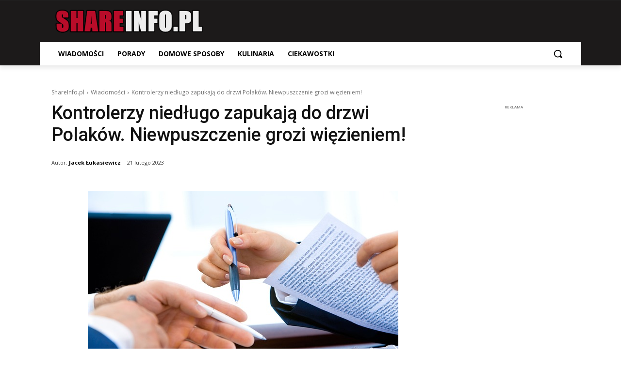

--- FILE ---
content_type: text/html; charset=utf-8
request_url: https://www.google.com/recaptcha/api2/aframe
body_size: 270
content:
<!DOCTYPE HTML><html><head><meta http-equiv="content-type" content="text/html; charset=UTF-8"></head><body><script nonce="04H4rzWkXBpFkWKgxz4FEg">/** Anti-fraud and anti-abuse applications only. See google.com/recaptcha */ try{var clients={'sodar':'https://pagead2.googlesyndication.com/pagead/sodar?'};window.addEventListener("message",function(a){try{if(a.source===window.parent){var b=JSON.parse(a.data);var c=clients[b['id']];if(c){var d=document.createElement('img');d.src=c+b['params']+'&rc='+(localStorage.getItem("rc::a")?sessionStorage.getItem("rc::b"):"");window.document.body.appendChild(d);sessionStorage.setItem("rc::e",parseInt(sessionStorage.getItem("rc::e")||0)+1);localStorage.setItem("rc::h",'1768986885707');}}}catch(b){}});window.parent.postMessage("_grecaptcha_ready", "*");}catch(b){}</script></body></html>